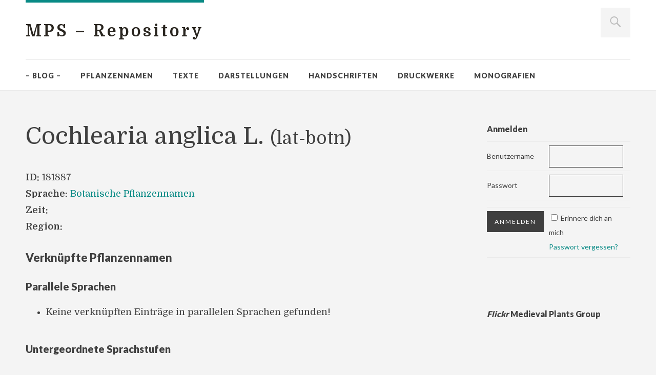

--- FILE ---
content_type: text/html; charset=UTF-8
request_url: http://medieval-plants.org/mps-daten/mps_entry/cochlearia-anglica-l/
body_size: 5746
content:
<!DOCTYPE html>
<html id="doc" class="no-js" lang="de-DE">
<head>
<meta charset="UTF-8" />
<meta name="viewport" content="width=device-width,initial-scale=1"><title>
			Cochlearia anglica L. | MPS - Repository	</title>
<link rel="profile" href="http://gmpg.org/xfn/11" />
<!--[if lt IE 9]>
<script src="http://medieval-plants.org/mps-daten/wp-content/themes/mps-data/js/html5.js" type="text/javascript"></script>
<![endif]-->
<link rel="alternate" type="application/rss+xml" title="MPS - Repository &raquo; Feed" href="http://medieval-plants.org/mps-daten/feed/" />
<link rel="alternate" type="application/rss+xml" title="MPS - Repository &raquo; Kommentar-Feed" href="http://medieval-plants.org/mps-daten/comments/feed/" />
<link rel="alternate" type="application/rss+xml" title="MPS - Repository &raquo; Cochlearia anglica L. Kommentar-Feed" href="http://medieval-plants.org/mps-daten/mps_entry/cochlearia-anglica-l/feed/" />
<link rel='stylesheet' id='login-with-ajax-css'  href='http://medieval-plants.org/mps-daten/wp-content/plugins/login-with-ajax/widget/widget.css?ver=3.8.1' type='text/css' media='all' />
<link rel='stylesheet' id='NextGEN-css'  href='http://medieval-plants.org/mps-daten/wp-content/plugins/nextgen-gallery/css/nggallery.css?ver=1.0.0' type='text/css' media='screen' />
<link rel='stylesheet' id='dashicons-css'  href='http://medieval-plants.org/mps-daten/wp-includes/css/dashicons.min.css?ver=3.8.1' type='text/css' media='all' />
<link rel='stylesheet' id='thickbox-css'  href='http://medieval-plants.org/mps-daten/wp-includes/js/thickbox/thickbox.css?ver=20131201' type='text/css' media='all' />
<link rel='stylesheet' id='contact-form-7-css'  href='http://medieval-plants.org/mps-daten/wp-content/plugins/contact-form-7/includes/css/styles.css?ver=3.9.1' type='text/css' media='all' />
<link rel='stylesheet' id='responsive-lightbox-swipebox-front-css'  href='http://medieval-plants.org/mps-daten/wp-content/plugins/responsive-lightbox/assets/swipebox/source/swipebox.css?ver=3.8.1' type='text/css' media='all' />
<link rel='stylesheet' id='toc-screen-css'  href='http://medieval-plants.org/mps-daten/wp-content/plugins/table-of-contents-plus/screen.css?ver=1404' type='text/css' media='all' />
<link rel='stylesheet' id='dorayaki-fonts-css'  href='//fonts.googleapis.com/css?family=Domine%3A400%2C700%7CLato%3A400%2C900&#038;subset=latin%2Clatin-ext' type='text/css' media='all' />
<link rel='stylesheet' id='dorayaki-style-css'  href='http://medieval-plants.org/mps-daten/wp-content/themes/mps-data/style.css?ver=3.8.1' type='text/css' media='all' />
<link rel='stylesheet' id='wp-pagenavi-css'  href='http://medieval-plants.org/mps-daten/wp-content/plugins/wp-pagenavi/pagenavi-css.css?ver=2.70' type='text/css' media='all' />
<script type='text/javascript' src='http://medieval-plants.org/mps-daten/wp-includes/js/jquery/jquery.js?ver=1.10.2'></script>
<script type='text/javascript' src='http://medieval-plants.org/mps-daten/wp-includes/js/jquery/jquery-migrate.min.js?ver=1.2.1'></script>
<script type='text/javascript' src='http://medieval-plants.org/mps-daten/wp-content/plugins/login-with-ajax/widget/login-with-ajax.js?ver=3.8.1'></script>
<script type='text/javascript' src='http://medieval-plants.org/mps-daten/wp-content/plugins/nextgen-gallery/js/jquery.cycle.all.min.js?ver=2.88'></script>
<script type='text/javascript' src='http://medieval-plants.org/mps-daten/wp-content/plugins/nextgen-gallery/js/ngg.slideshow.min.js?ver=1.05'></script>
<script type='text/javascript' src='http://medieval-plants.org/mps-daten/?ver=pprjq1'></script>
<script type='text/javascript' src='http://medieval-plants.org/mps-daten/wp-content/plugins/fd-footnotes/fdfootnotes.js?ver=1.3'></script>
<script type='text/javascript' src='http://medieval-plants.org/mps-daten/wp-content/plugins/responsive-lightbox/assets/swipebox/source/jquery.swipebox.min.js?ver=3.8.1'></script>
<script type='text/javascript'>
/* <![CDATA[ */
var rlArgs = {"script":"swipebox","selector":"lightbox","custom_events":"","activeGalleries":"1","animation":"1","hideBars":"1","hideBarsDelay":"5000","videoMaxWidth":"1080"};
/* ]]> */
</script>
<script type='text/javascript' src='http://medieval-plants.org/mps-daten/wp-content/plugins/responsive-lightbox/js/front.js?ver=3.8.1'></script>
<script type='text/javascript' src='http://medieval-plants.org/mps-daten/wp-content/themes/mps-data/js/jquery.fitvids.js?ver=1.0'></script>
<script type='text/javascript' src='http://medieval-plants.org/mps-daten/wp-content/themes/mps-data/js/custom.js?ver=1.0'></script>
<link rel="EditURI" type="application/rsd+xml" title="RSD" href="http://medieval-plants.org/mps-daten/xmlrpc.php?rsd" />
<link rel="wlwmanifest" type="application/wlwmanifest+xml" href="http://medieval-plants.org/mps-daten/wp-includes/wlwmanifest.xml" /> 
<meta name="generator" content="WordPress 3.8.1" />
<link rel='canonical' href='http://medieval-plants.org/mps-daten/mps_entry/cochlearia-anglica-l/' />
<link rel='shortlink' href='http://medieval-plants.org/mps-daten/?p=181887' />

<meta name='NextGEN' content='1.7.4' />
<style type="text/css">
/* Custom Link Color */
a,
.entry-header h2.entry-title a:hover,
.responsive-slider.flexslider .slide h2.slide-title a:hover,
input#submit:hover, 
input.wpcf7-submit:hover,
.format-link a.link:hover,
ul.dorayaki-rp li.rp-box h3.rp-title a:hover,
.responsive-slider.flexslider .slide h2.slide-title span,
.portfolio-box h3.portfolio-title a:hover,
.widget h3.widget-title a:hover,
.search-btn-open:before,
.menu-btn-open:before,
#site-nav li a:hover,
a.more-link:hover,
.morelink-icon:hover:after,
#comments .comment-content ul.comment-meta a:hover,
.contact-box .cb-emails span,
a#desktop-search-btn.btn-open:after {
	color: #088A85;
}
.search-btn-open,
.menu-btn-open,
input[type="button"]:hover, 
input[type="submit"]:hover,
.jetpack_subscription_widget input[type="submit"]:hover,
input#submit:hover, 
input.wpcf7-submit:hover,
.contact-box a.cb-maplink:hover,
.entry-content p.slogan a:hover,
a.service-box:hover,
a#desktop-search-btn:hover,
a#desktop-search-btn.btn-open {
	background: #088A85;
}
.responsive-slider.flexslider .flex-control-nav li a:hover {
	border: 1px solid #088A85;
	background: #088A85 !important;
}
#site-title {
	border-top: 5px solid #088A85;
}
.search-btn-open,
.menu-btn-open {
	border-top: 1px solid #088A85 !important;
	border-bottom: 1px solid #088A85 !important;
}
@media screen and (min-width: 1260px) {
#site-nav li:hover > a {
	color: #088A85;
}
}
</style>
<style type="text/css"> 
/* Custom Link Hover Color */
a:hover {color:#0B615E;}
</style>
<script>
(function($) { $(function() { 
	$(window).scroll(function(){
    if($(window).scrollTop() >= 116) {
			$('header#masthead').addClass('fixed');
			$('body').addClass('fixed');
	  } else {
			$('header#masthead').removeClass('fixed');
			$('body').removeClass('fixed');
		}
	});
}) })(jQuery);
</script>
<style>

header#masthead.fixed { 
	position:fixed; 
	top:0px; 
	left:0px; 
	width:100%; 
	height:60px;
	overflow:hidden; 
	-webkit-box-shadow:0px 0px 2px rgba(0,0,0,.3);
	-moz-box-shadow:0px 0px 2px rgba(0,0,0,.3);
	-o-box-shadow:0px 0px 2px rgba(0,0,0,.3);
	-ms-box-shadow:0px 0px 2px rgba(0,0,0,.3);
	box-shadow:0px 0px 2px rgba(0,0,0,.3);

	z-index:10000;
}
body.fixed {
padding-top:176px;
}

header .headerinfo-wrap, header .desktop-search-btn, header #site-nav .menu-mps-daten-container { 
	-webkit-transition: all .3s ease-in-out;
	-moz-transition: all .3s ease-in-out;
	-o-transition: all .3s ease-in-out;
	-ms-transition: all .3s ease-in-out;
	transition: all .3s ease-in-out;
}

header.fixed .headerinfo-wrap, header.fixed .desktop-search-btn {
	height: 0px;
	overflow:hidden;
}
header.fixed #desktop-search-btn {
display:none;
}

header.fixed #site-nav {
max-width:1180px;
top:-31px;
margin:0px auto;
}
header.fixed #site-nav .menu-mps-daten-container {
	padding-left:70px;

}

.small-mps-logo-container {
max-width:1180px;
margin:0px auto;
}

.small-mps-logo {
	font-family:"Domine",Georgia,serif;
	font-weight:bold;
	font-size:9pt;
	letter-spacing:.1em;
	color:#92DADD;
	background-color:#3F3F3F;
	display:inline;
	position:absolute;
	top:12px;
	padding:12px 6px;
	overflow:hidden;
	margin-top:-200px;
	transition: margin .3s ease-in-out .3s;
}
header.fixed .small-mps-logo {
margin-top:0;
	transition: margin .1s ease-in-out .0s;
}
</style>

<script>
  (function(i,s,o,g,r,a,m){i['GoogleAnalyticsObject']=r;i[r]=i[r]||function(){
  (i[r].q=i[r].q||[]).push(arguments)},i[r].l=1*new Date();a=s.createElement(o),
  m=s.getElementsByTagName(o)[0];a.async=1;a.src=g;m.parentNode.insertBefore(a,m)
  })(window,document,'script','//www.google-analytics.com/analytics.js','ga');

  ga('create', 'UA-10218191-3', 'auto');
  ga('send', 'pageview');

</script>
</head>

<body class="single single-mps_entry postid-181887">

	<header id="masthead" class="clearfix">

		<div class="headerinfo-wrap">
			<div id="site-title">
									<h1><a href="http://medieval-plants.org/mps-daten/" title="MPS &#8211; Repository">MPS &#8211; Repository</a></h1>
							</div><!-- end #site-title -->

		</div><!-- .headerinfo-wrap -->

		<div class="mobile-nav-container">
			<a href="/mps-daten/advanced-search/" id="desktop-search-btn"><span>Suche</span></a>
			<div id="search-wrap">
					<form method="get" id="searchform" action="http://medieval-plants.org/mps-daten/">
		<input type="text" class="field" name="s" id="s" placeholder="Suchen..." />
		<input type="submit" class="submit" name="submit" id="searchsubmit" value="Suche" />
	</form>			</div>
			
						
			</div><!-- end #mobile-nav-container -->

			<a href="#nav-mobile" id="mobile-search-btn" class="search-icon"><span>Suche</span></a>
			<a href="#nav-mobile" id="mobile-menu-btn" class="menu-icon"><span>Menü</span></a>
			<nav id="site-nav">
				<div class="small-mps-logo-container"><div class="small-mps-logo">MPS</div></div>
				<div class="menu-mps-daten-container"><ul id="menu-mps-daten" class="menu"><li id="menu-item-65151" class="menu-item menu-item-type-custom menu-item-object-custom menu-item-65151"><a href="/">– Blog –</a></li>
<li id="menu-item-198996" class="menu-item menu-item-type-custom menu-item-object-custom menu-item-198996"><a href="/mps-daten/languages/">Pflanzennamen</a></li>
<li id="menu-item-199007" class="menu-item menu-item-type-custom menu-item-object-custom menu-item-199007"><a href="/mps-daten/recipes">Texte</a></li>
<li id="menu-item-199026" class="menu-item menu-item-type-post_type menu-item-object-page menu-item-199026"><a href="http://medieval-plants.org/mps-daten/pflanzenabbildungen/">Darstellungen</a></li>
<li id="menu-item-199006" class="menu-item menu-item-type-custom menu-item-object-custom menu-item-199006"><a href="/mps-daten/manuscripts">Handschriften</a></li>
<li id="menu-item-65175" class="menu-item menu-item-type-custom menu-item-object-custom menu-item-65175"><a href="/mps-daten/literature">Druckwerke</a></li>
<li id="menu-item-200835" class="menu-item menu-item-type-custom menu-item-object-custom menu-item-200835"><a href="/mps-daten/monography/">Monografien</a></li>
</ul></div>			</nav><!-- end #site-nav -->

		</header><!-- end #masthead -->

		
		<div id="main-wrap">
	<div id="site-content" class="">
			<article class="page hentry status-publish type-page post-mps_entry" id="post-181887">
			<header class="entry-header">
				<h1 class="entry-title">
					Cochlearia anglica L. 
					<small>(lat-botn)</small>
									</h1>
			</header><!-- end .entry-header -->

<div class="entry-content clearfix">
	
<p><strong>ID:</strong> 181887 <br />
	<strong>Sprache:</strong> <a href="http://medieval-plants.org/mps-daten/languages/lat-botn">Botanische Pflanzennamen</a><br />
<strong>Zeit:</strong> <br />
<strong>Region:</strong> 
</p>






<h2>Verknüpfte Pflanzennamen</h2>


	
	

	<h3>Parallele Sprachen</h3>
	<ul>
	 
				
				
				
			<li>Keine verknüpften Einträge in parallelen Sprachen gefunden!</li>	</ul>

	<h3>Untergeordnete Sprachstufen</h3>
	<ul>
				
			<li style="list-style-type:none"><strong>Deutsch</strong><ul>
								<li><a href="http://medieval-plants.org/mps-daten/mps_entry/englisches-loffelkraut-2/">Englisches Löffelkraut</a> </li>
				</ul>
					
			<li style="list-style-type:none"><strong>Englisch</strong><ul>
								<li><a href="http://medieval-plants.org/mps-daten/mps_entry/scurvygrass-2/">scurvygrass</a> </li>
				</ul>
					
				
				
				
				</ul>


</div>
<p>&nbsp;</p>
<div class="citation">

	<strong>Zitierempfehlung:</strong><br>
	Cochlearia anglica L. (ID: 181887). In: Portal der Pflanzen des Mittelalters / Medieval Plant Survey. Redaktion: Helmut W. Klug. Technische Leitung: Roman Weinberger. 2009-2026. Url: <a href="http://medieval-plants.org/mps-daten/mps_entry/cochlearia-anglica-l/">http://medieval-plants.org/mps-daten/mps_entry/cochlearia-anglica-l/</a> (21.01.2026).
</div>


<div class="comment-wrap">

	<div id="comments" class="comments-area">
	
	
	
	
			
	</div><!-- #comments .comments-area -->

</div><!-- end entry content -->
</article>
</div><!-- end #site-content -->


			<div id="sidebar" class="widget-area">
			<aside id="loginwithajaxwidget-4" class="widget widget_loginwithajaxwidget"><h3 class="widget-title"><span id="LoginWithAjax_Title">Anmelden</span></h3>	<div id="LoginWithAjax" class="default">        <span id="LoginWithAjax_Status"></span>
        <form name="LoginWithAjax_Form" id="LoginWithAjax_Form" action="http://medieval-plants.org/mps-daten/wp-login.php?callback=?&amp;template=" method="post">
            <table width='100%' cellspacing="0" cellpadding="0">
                <tr id="LoginWithAjax_Username">
                    <td class="username_label">
                        <label>Benutzername</label>
                    </td>
                    <td class="username_input">
                        <input type="text" name="log" id="lwa_user_login" class="input" value="" />
                    </td>
                </tr>
                <tr id="LoginWithAjax_Password">
                    <td class="password_label">
                        <label>Passwort</label>
                    </td>
                    <td class="password_input">
                        <input type="password" name="pwd" id="lwa_user_pass" class="input" value="" />
                    </td>
                </tr>
                <tr><td colspan="2"></td></tr>
                <tr id="LoginWithAjax_Submit">
                    <td id="LoginWithAjax_SubmitButton">
                        <input type="submit" name="wp-submit" id="lwa_wp-submit" value="Anmelden" tabindex="100" />
                        <input type="hidden" name="redirect_to" value="http://medieval-plants.org/mps-daten/mps_entry/cochlearia-anglica-l/" />
                        <input type="hidden" name="testcookie" value="1" />
                        <input type="hidden" name="lwa_profile_link" value="" />
                    </td>
                    <td id="LoginWithAjax_Links">
                        <input name="rememberme" type="checkbox" id="lwa_rememberme" value="forever" /> <label>Erinnere dich an mich</label>
                        <br />
                        <a id="LoginWithAjax_Links_Remember" href="http://medieval-plants.org/mps-daten/wp-login.php?action=lostpassword" title="Passwortfundbüro">Passwort vergessen?</a>
                                            </td>
                </tr>
            </table>
        </form>
        <form name="LoginWithAjax_Remember" id="LoginWithAjax_Remember" action="http://medieval-plants.org/mps-daten/wp-login.php?action=lostpassword&amp;callback=?&amp;template=" method="post" style="display:none;">
            <table width='100%' cellspacing="0" cellpadding="0">
                <tr>
                    <td>
                        <strong>Vergessenes Passwort</strong>         
                    </td>
                </tr>
                <tr>
                    <td class="forgot-pass-email">  
                                                <input type="text" name="user_login" id="lwa_user_remember" value="Gib den Butzernamen oder die E-Mail Adresse an" onfocus="if(this.value == 'Gib den Butzernamen oder die E-Mail Adresse an'){this.value = '';}" onblur="if(this.value == ''){this.value = 'Gib den Butzernamen oder die E-Mail Adresse an'}" />   
                    </td>
                </tr>
                <tr>
                    <td>
                        <input type="submit" value="Neues Passwort bekommen" />
                          <a href="#" id="LoginWithAjax_Links_Remember_Cancel">Abbrechen</a>
                        <input type="hidden" name="login-with-ajax" value="remember" />         
                    </td>
                </tr>
            </table>
        </form>
	</div>
	</aside><aside id="dorayaki_flickr-2" class="widget widget_dorayaki_flickr">		<h3 class="widget-title"><a href="https://www.flickr.com/groups/medieval_plants/" target="_blank"><i>Flickr</i> Medieval Plants Group</a></h3>            
        <div class="flickr_badge_wrapper"><script type="text/javascript" src="http://www.flickr.com/badge_code_v2.gne?count=9&amp;display=latest&amp;&amp;source=group&amp;group=1166363@N20&amp;size=s"></script>
		  <div class="clear"></div>
		</div><!-- end .flickr_badge_wrapper -->
	
	   </aside>		</div><!-- #sidebar .widget-area -->
	</div><!-- end #main-wrap -->


 
	<footer id="colophon" class="site-footer clearfix" role="contentinfo">

			

		<div id="site-info">
		
			<div class="credit-wrap">
			<nav class="footer-nav"><ul id="menu-mps-daten-footer" class="menu"><li id="menu-item-200731" class="menu-item menu-item-type-post_type menu-item-object-page menu-item-200731"><a href="http://medieval-plants.org/mps-daten/aufbau/">Aufbau</a></li>
<li id="menu-item-200908" class="menu-item menu-item-type-post_type menu-item-object-page menu-item-200908"><a href="http://medieval-plants.org/mps-daten/inhalt/">Inhalt</a></li>
<li id="menu-item-199027" class="menu-item menu-item-type-post_type menu-item-object-page menu-item-199027"><a href="http://medieval-plants.org/mps-daten/benutzerlevel/">Benutzerlevel</a></li>
<li id="menu-item-199030" class="menu-item menu-item-type-post_type menu-item-object-page menu-item-199030"><a href="http://medieval-plants.org/mps-daten/mitarbeiter/">Mitarbeitende</a></li>
<li id="menu-item-199029" class="menu-item menu-item-type-post_type menu-item-object-page menu-item-199029"><a href="http://medieval-plants.org/mps-daten/kontakt/">Kontakt</a></li>
<li id="menu-item-199444" class="menu-item menu-item-type-post_type menu-item-object-page menu-item-199444"><a href="http://medieval-plants.org/mps-daten/agb/">AGB</a></li>
<li id="menu-item-199510" class="menu-item menu-item-type-post_type menu-item-object-page menu-item-199510"><a href="http://medieval-plants.org/mps-daten/registrieren/">Registrieren</a></li>
</ul></nav>
						<ul class="credit">
				<li><a target="_blank" href="http://creativecommons.org/licenses/by-nc-sa/3.0/at/">CC BY-NC-SA 3.0 AT:</a> Helmut W. Klug, Roman Weinberger
					</li>
				<li style="display:none">Proudly powered by <a href="http://wordpress.org/" >WordPress.</a></li>
				<li style="display:none">Theme: Dorayaki von <a href="http://www.elmastudio.de/en/themes/" title="Elmastudio WordPress Themes">Elmastudio</a></li>
			</ul><!-- end .credit -->
						</div><!-- end .credit-wrap -->
			
			<div class="footerlabel">
				<p class="footerlabel-title">MPS &#8211; Repository</p>
				<p class="footerlabel-description">Plant Data</p>
			</div><!-- end .footerlabel -->
			
		</div><!-- end #site-info -->

	</footer><!-- end #colophon -->



<script type="text/javascript">tb_pathToImage = "http://medieval-plants.org/mps-daten/wp-includes/js/thickbox/loadingAnimation.gif";tb_closeImage = "http://medieval-plants.org/mps-daten/wp-includes/js/thickbox/tb-close.png";</script>
<script type='text/javascript'>
/* <![CDATA[ */
var thickboxL10n = {"next":"N\u00e4chste >","prev":"< Vorherige","image":"Bild","of":"von","close":"Schlie\u00dfen","noiframes":"Diese Funktion ben\u00f6tigt iframes. Du hast jedoch iframes deaktiviert oder dein Browser unterst\u00fctzt diese nicht.","loadingAnimation":"http:\/\/medieval-plants.org\/mps-daten\/wp-includes\/js\/thickbox\/loadingAnimation.gif"};
/* ]]> */
</script>
<script type='text/javascript' src='http://medieval-plants.org/mps-daten/wp-includes/js/thickbox/thickbox.js?ver=3.1-20121105'></script>
<script type='text/javascript' src='http://medieval-plants.org/mps-daten/wp-content/plugins/contact-form-7/includes/js/jquery.form.min.js?ver=3.51.0-2014.06.20'></script>
<script type='text/javascript'>
/* <![CDATA[ */
var _wpcf7 = {"loaderUrl":"http:\/\/medieval-plants.org\/mps-daten\/wp-content\/plugins\/contact-form-7\/images\/ajax-loader.gif","sending":"Senden ..."};
/* ]]> */
</script>
<script type='text/javascript' src='http://medieval-plants.org/mps-daten/wp-content/plugins/contact-form-7/includes/js/scripts.js?ver=3.9.1'></script>
<script type='text/javascript'>
/* <![CDATA[ */
var tocplus = {"visibility_show":"show","visibility_hide":"hide","width":"Auto"};
/* ]]> */
</script>
<script type='text/javascript' src='http://medieval-plants.org/mps-daten/wp-content/plugins/table-of-contents-plus/front.js?ver=1404'></script>

</body>
</html>


--- FILE ---
content_type: application/javascript
request_url: http://medieval-plants.org/mps-daten/wp-content/plugins/login-with-ajax/widget/login-with-ajax.js?ver=3.8.1
body_size: 2728
content:
jQuery(document).ready(function($){$('#LoginWithAjax_Form').submit(function(event){event.preventDefault();$('<div class="LoginWithAjax_Loading" id="LoginWithAjax_Loading"></div>').prependTo('#LoginWithAjax');var url=$('#LoginWithAjax_Form').attr('action');var postData=getPostData('#LoginWithAjax_Form *[name]');postData['login-with-ajax']='login';$.post(url,postData,function(data){lwaAjax(data,'LoginWithAjax_Status','#login-with-ajax');if(data.result===true){if(data.widget!=null){$.get(data.widget,function(widget_result){$('#LoginWithAjax').replaceWith(widget_result);$('#LoginWithAjax_Title').replaceWith($('#LoginWithAjax_Title_Substitute').text());});}else{if(data.redirect==null){window.location.reload();}else{window.location=data.redirect;}}}},"json");});$('#LoginWithAjax_Remember').submit(function(event){event.preventDefault();$('<div class="LoginWithAjax_Loading" id="LoginWithAjax_Loading"></div>').prependTo('#LoginWithAjax');var url=$('#LoginWithAjax_Remember').attr('action');var postData=getPostData('#LoginWithAjax_Remember *[name]');$.post(url,postData,function(data){lwaAjax(data,'LoginWithAjax_Status','#login-with-ajax');},"json");});$('#LoginWithAjax_Register form').submit(function(event){event.preventDefault();$('<div class="LoginWithAjax_Loading" id="LoginWithAjax_Loading"></div>').prependTo('#LoginWithAjax_Register');var url=$('#LoginWithAjax_Register form').attr('action');var postData=getPostData('#LoginWithAjax_Register form *[name]');$.post(url,postData,function(data){lwaAjax(data,'LoginWithAjax_Register_Status','#LoginWithAjax_Register');},"json");});$('#LoginWithAjax_Remember').hide();$('#LoginWithAjax_Links_Remember').click(function(event){event.preventDefault();$('#LoginWithAjax_Remember').show('slow');});$('#LoginWithAjax_Links_Remember_Cancel').click(function(event){event.preventDefault();$('#LoginWithAjax_Remember').hide('slow');});function lwaAjax(data,statusElement,prependTo){$('#LoginWithAjax_Loading').remove();if(data.result===true||data.result===false){if(data.result===true){if($('#'+statusElement).length>0){$('#'+statusElement).attr('class','confirm').html(data.message);}else{$('<span id="'+statusElement+'" class="confirm">'+data.message+'</span>').prependTo(prependTo);}}else{if($('#'+statusElement).length>0){$('#'+statusElement).attr('class','invalid').html(data.error);}else{$('<span id="'+statusElement+'" class="invalid">'+data.error+'</span>').prependTo(prependTo);}
$('#'+statusElement).click(function(event){event.preventDefault();$('#LoginWithAjax_Remember').show('slow');});}}else{if($('#'+statusElement).length>0){$('#'+statusElement).attr('class','invalid').html('An error has occured. Please try again.');}else{$('<span id="'+statusElement+'" class="invalid">An error has occured. Please try again.</span>').prependTo(prependTo);}}}
function getPostData(selector){var postData={};$.each($(selector),function(index,el){el=$(el);postData[el.attr('name')]=el.attr('value');});return postData}});

/* Do not edit after here*/
/* jQuery Tools 1.2.5 Overlay & Expose */
(function(a){function t(d,b){var c=this,j=d.add(c),o=a(window),k,f,m,g=a.tools.expose&&(b.mask||b.expose),n=Math.random().toString().slice(10);if(g){if(typeof g=="string")g={color:g};g.closeOnClick=g.closeOnEsc=false}var p=b.target||d.attr("rel");f=p?a(p):d;if(!f.length)throw"Could not find Overlay: "+p;d&&d.index(f)==-1&&d.click(function(e){c.load(e);return e.preventDefault()});a.extend(c,{load:function(e){if(c.isOpened())return c;var h=q[b.effect];if(!h)throw'Overlay: cannot find effect : "'+b.effect+
'"';b.oneInstance&&a.each(s,function(){this.close(e)});e=e||a.Event();e.type="onBeforeLoad";j.trigger(e);if(e.isDefaultPrevented())return c;m=true;g&&a(f).expose(g);var i=b.top,r=b.left,u=f.outerWidth({margin:true}),v=f.outerHeight({margin:true});if(typeof i=="string")i=i=="center"?Math.max((o.height()-v)/2,0):parseInt(i,10)/100*o.height();if(r=="center")r=Math.max((o.width()-u)/2,0);h[0].call(c,{top:i,left:r},function(){if(m){e.type="onLoad";j.trigger(e)}});g&&b.closeOnClick&&a.mask.getMask().one("click",
c.close);b.closeOnClick&&a(document).bind("click."+n,function(l){a(l.target).parents(f).length||c.close(l)});b.closeOnEsc&&a(document).bind("keydown."+n,function(l){l.keyCode==27&&c.close(l)});return c},close:function(e){if(!c.isOpened())return c;e=e||a.Event();e.type="onBeforeClose";j.trigger(e);if(!e.isDefaultPrevented()){m=false;q[b.effect][1].call(c,function(){e.type="onClose";j.trigger(e)});a(document).unbind("click."+n).unbind("keydown."+n);g&&a.mask.close();return c}},getOverlay:function(){return f},
getTrigger:function(){return d},getClosers:function(){return k},isOpened:function(){return m},getConf:function(){return b}});a.each("onBeforeLoad,onStart,onLoad,onBeforeClose,onClose".split(","),function(e,h){a.isFunction(b[h])&&a(c).bind(h,b[h]);c[h]=function(i){i&&a(c).bind(h,i);return c}});k=f.find(b.close||".close");if(!k.length&&!b.close){k=a('<a class="close"></a>');f.prepend(k)}k.click(function(e){c.close(e)});b.load&&c.load()}a.tools=a.tools||{version:"1.2.5"};a.tools.overlay={addEffect:function(d,
b,c){q[d]=[b,c]},conf:{close:null,closeOnClick:true,closeOnEsc:true,closeSpeed:"fast",effect:"default",fixed:!a.browser.msie||a.browser.version>6,left:"center",load:false,mask:null,oneInstance:true,speed:"normal",target:null,top:"10%"}};var s=[],q={};a.tools.overlay.addEffect("default",function(d,b){var c=this.getConf(),j=a(window);if(!c.fixed){d.top+=j.scrollTop();d.left+=j.scrollLeft()}d.position=c.fixed?"fixed":"absolute";this.getOverlay().css(d).fadeIn(c.speed,b)},function(d){this.getOverlay().fadeOut(this.getConf().closeSpeed,
d)});a.fn.overlay=function(d){var b=this.data("overlay");if(b)return b;if(a.isFunction(d))d={onBeforeLoad:d};d=a.extend(true,{},a.tools.overlay.conf,d);this.each(function(){b=new t(a(this),d);s.push(b);a(this).data("overlay",b)});return d.api?b:this}})(jQuery);
(function(b){function k(){if(b.browser.msie){var a=b(document).height(),d=b(window).height();return[window.innerWidth||document.documentElement.clientWidth||document.body.clientWidth,a-d<20?d:a]}return[b(document).width(),b(document).height()]}function h(a){if(a)return a.call(b.mask)}b.tools=b.tools||{version:"1.2.5"};var l;l=b.tools.expose={conf:{maskId:"exposeMask",loadSpeed:"slow",closeSpeed:"fast",closeOnClick:true,closeOnEsc:true,zIndex:9998,opacity:0.8,startOpacity:0,color:"#fff",onLoad:null,
onClose:null}};var c,i,e,g,j;b.mask={load:function(a,d){if(e)return this;if(typeof a=="string")a={color:a};a=a||g;g=a=b.extend(b.extend({},l.conf),a);c=b("#"+a.maskId);if(!c.length){c=b("<div/>").attr("id",a.maskId);b("body").append(c)}var m=k();c.css({position:"absolute",top:0,left:0,width:m[0],height:m[1],display:"none",opacity:a.startOpacity,zIndex:a.zIndex});a.color&&c.css("backgroundColor",a.color);if(h(a.onBeforeLoad)===false)return this;a.closeOnEsc&&b(document).bind("keydown.mask",function(f){f.keyCode==
27&&b.mask.close(f)});a.closeOnClick&&c.bind("click.mask",function(f){b.mask.close(f)});b(window).bind("resize.mask",function(){b.mask.fit()});if(d&&d.length){j=d.eq(0).css("zIndex");b.each(d,function(){var f=b(this);/relative|absolute|fixed/i.test(f.css("position"))||f.css("position","relative")});i=d.css({zIndex:Math.max(a.zIndex+1,j=="auto"?0:j)})}c.css({display:"block"}).fadeTo(a.loadSpeed,a.opacity,function(){b.mask.fit();h(a.onLoad);e="full"});e=true;return this},close:function(){if(e){if(h(g.onBeforeClose)===
false)return this;c.fadeOut(g.closeSpeed,function(){h(g.onClose);i&&i.css({zIndex:j});e=false});b(document).unbind("keydown.mask");c.unbind("click.mask");b(window).unbind("resize.mask")}return this},fit:function(){if(e){var a=k();c.css({width:a[0],height:a[1]})}},getMask:function(){return c},isLoaded:function(a){return a?e=="full":e},getConf:function(){return g},getExposed:function(){return i}};b.fn.mask=function(a){b.mask.load(a);return this};b.fn.expose=function(a){b.mask.load(a,this);return this}})(jQuery);